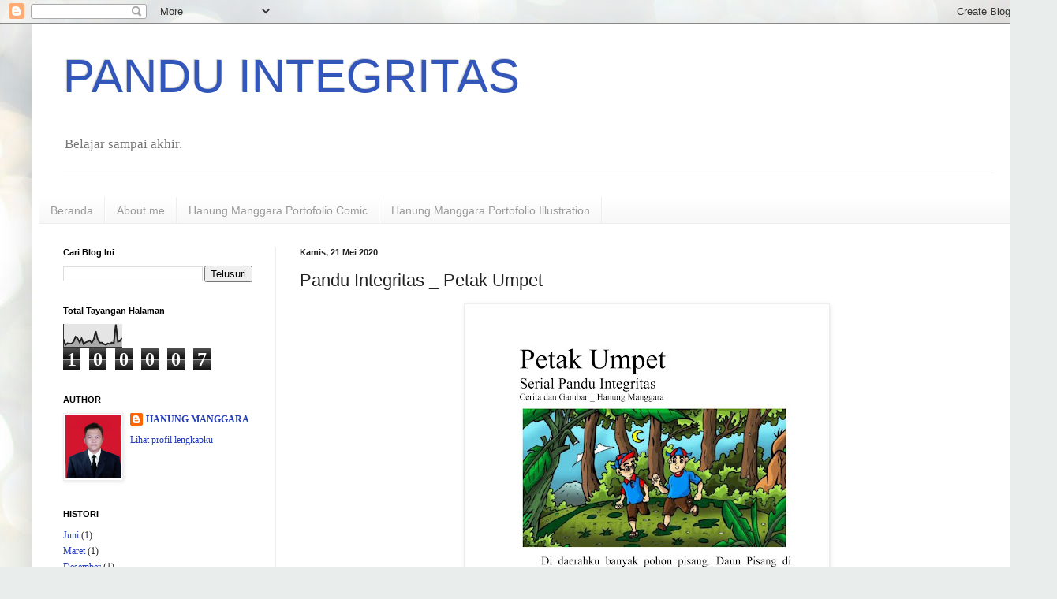

--- FILE ---
content_type: text/html; charset=UTF-8
request_url: https://www.panduintegritas.id/2020/05/petak-umpet.html
body_size: 12188
content:
<!DOCTYPE html>
<html class='v2' dir='ltr' lang='id'>
<head>
<link href='https://www.blogger.com/static/v1/widgets/335934321-css_bundle_v2.css' rel='stylesheet' type='text/css'/>
<meta content='width=1100' name='viewport'/>
<meta content='text/html; charset=UTF-8' http-equiv='Content-Type'/>
<meta content='blogger' name='generator'/>
<link href='https://www.panduintegritas.id/favicon.ico' rel='icon' type='image/x-icon'/>
<link href='https://www.panduintegritas.id/2020/05/petak-umpet.html' rel='canonical'/>
<link rel="alternate" type="application/atom+xml" title="PANDU INTEGRITAS - Atom" href="https://www.panduintegritas.id/feeds/posts/default" />
<link rel="alternate" type="application/rss+xml" title="PANDU INTEGRITAS - RSS" href="https://www.panduintegritas.id/feeds/posts/default?alt=rss" />
<link rel="service.post" type="application/atom+xml" title="PANDU INTEGRITAS - Atom" href="https://www.blogger.com/feeds/1882804491385380652/posts/default" />

<link rel="alternate" type="application/atom+xml" title="PANDU INTEGRITAS - Atom" href="https://www.panduintegritas.id/feeds/6273952619113335500/comments/default" />
<!--Can't find substitution for tag [blog.ieCssRetrofitLinks]-->
<link href='https://blogger.googleusercontent.com/img/b/R29vZ2xl/AVvXsEj9Ufv8AvMx20lC9f3RJXg6S-Kbeeaes-eHGO4B6D9njTR856ZseNmEVCzdz-ylyxgNe5BK3gnZlJZqSXHtA3rUPcDAbI6hMAlxoQkRyRb3NR9Vb-YhxnjoqPxAoTGbb_0E5vH62kRgZVX-/s640/5.+Petak+Umpet+-+Serial+Pandu+Integritas.jpg' rel='image_src'/>
<meta content='https://www.panduintegritas.id/2020/05/petak-umpet.html' property='og:url'/>
<meta content='Pandu Integritas _ Petak Umpet' property='og:title'/>
<meta content='  ' property='og:description'/>
<meta content='https://blogger.googleusercontent.com/img/b/R29vZ2xl/AVvXsEj9Ufv8AvMx20lC9f3RJXg6S-Kbeeaes-eHGO4B6D9njTR856ZseNmEVCzdz-ylyxgNe5BK3gnZlJZqSXHtA3rUPcDAbI6hMAlxoQkRyRb3NR9Vb-YhxnjoqPxAoTGbb_0E5vH62kRgZVX-/w1200-h630-p-k-no-nu/5.+Petak+Umpet+-+Serial+Pandu+Integritas.jpg' property='og:image'/>
<title>PANDU INTEGRITAS: Pandu Integritas _ Petak Umpet</title>
<style id='page-skin-1' type='text/css'><!--
/*
-----------------------------------------------
Blogger Template Style
Name:     Simple
Designer: Blogger
URL:      www.blogger.com
----------------------------------------------- */
/* Content
----------------------------------------------- */
body {
font: normal normal 12px 'Times New Roman', Times, FreeSerif, serif;
color: #222222;
background: #e9edec url(https://themes.googleusercontent.com/image?id=1SBilrALlXIPLRAelrnhYjgFyYa09ZeL8cdktIYuaRwQ3kEvcEX-Xz1NjKkrLjtsPxmc7) repeat fixed top center /* Credit: merrymoonmary (http://www.istockphoto.com/portfolio/merrymoonmary?platform=blogger) */;
padding: 0 40px 40px 40px;
}
html body .region-inner {
min-width: 0;
max-width: 100%;
width: auto;
}
h2 {
font-size: 22px;
}
a:link {
text-decoration:none;
color: #223cbb;
}
a:visited {
text-decoration:none;
color: #888888;
}
a:hover {
text-decoration:underline;
color: #3345ff;
}
.body-fauxcolumn-outer .fauxcolumn-inner {
background: transparent none repeat scroll top left;
_background-image: none;
}
.body-fauxcolumn-outer .cap-top {
position: absolute;
z-index: 1;
height: 400px;
width: 100%;
}
.body-fauxcolumn-outer .cap-top .cap-left {
width: 100%;
background: transparent none repeat-x scroll top left;
_background-image: none;
}
.content-outer {
-moz-box-shadow: 0 0 40px rgba(0, 0, 0, .15);
-webkit-box-shadow: 0 0 5px rgba(0, 0, 0, .15);
-goog-ms-box-shadow: 0 0 10px #333333;
box-shadow: 0 0 40px rgba(0, 0, 0, .15);
margin-bottom: 1px;
}
.content-inner {
padding: 10px 10px;
}
.content-inner {
background-color: #ffffff;
}
/* Header
----------------------------------------------- */
.header-outer {
background: rgba(0,0,0,0) none repeat-x scroll 0 -400px;
_background-image: none;
}
.Header h1 {
font: normal normal 60px Arial, Tahoma, Helvetica, FreeSans, sans-serif;
color: #3356bb;
text-shadow: -1px -1px 1px rgba(0, 0, 0, .2);
}
.Header h1 a {
color: #3356bb;
}
.Header .description {
font-size: 140%;
color: #777777;
}
.header-inner .Header .titlewrapper {
padding: 22px 30px;
}
.header-inner .Header .descriptionwrapper {
padding: 0 30px;
}
/* Tabs
----------------------------------------------- */
.tabs-inner .section:first-child {
border-top: 1px solid #eeeeee;
}
.tabs-inner .section:first-child ul {
margin-top: -1px;
border-top: 1px solid #eeeeee;
border-left: 0 solid #eeeeee;
border-right: 0 solid #eeeeee;
}
.tabs-inner .widget ul {
background: #f5f5f5 url(https://resources.blogblog.com/blogblog/data/1kt/simple/gradients_light.png) repeat-x scroll 0 -800px;
_background-image: none;
border-bottom: 1px solid #eeeeee;
margin-top: 0;
margin-left: -30px;
margin-right: -30px;
}
.tabs-inner .widget li a {
display: inline-block;
padding: .6em 1em;
font: normal normal 14px Arial, Tahoma, Helvetica, FreeSans, sans-serif;
color: #999999;
border-left: 1px solid #ffffff;
border-right: 1px solid #eeeeee;
}
.tabs-inner .widget li:first-child a {
border-left: none;
}
.tabs-inner .widget li.selected a, .tabs-inner .widget li a:hover {
color: #000000;
background-color: #eeeeee;
text-decoration: none;
}
/* Columns
----------------------------------------------- */
.main-outer {
border-top: 0 solid #eeeeee;
}
.fauxcolumn-left-outer .fauxcolumn-inner {
border-right: 1px solid #eeeeee;
}
.fauxcolumn-right-outer .fauxcolumn-inner {
border-left: 1px solid #eeeeee;
}
/* Headings
----------------------------------------------- */
div.widget > h2,
div.widget h2.title {
margin: 0 0 1em 0;
font: normal bold 11px Arial, Tahoma, Helvetica, FreeSans, sans-serif;
color: #000000;
}
/* Widgets
----------------------------------------------- */
.widget .zippy {
color: #999999;
text-shadow: 2px 2px 1px rgba(0, 0, 0, .1);
}
.widget .popular-posts ul {
list-style: none;
}
/* Posts
----------------------------------------------- */
h2.date-header {
font: normal bold 11px Arial, Tahoma, Helvetica, FreeSans, sans-serif;
}
.date-header span {
background-color: rgba(0,0,0,0);
color: #222222;
padding: inherit;
letter-spacing: inherit;
margin: inherit;
}
.main-inner {
padding-top: 30px;
padding-bottom: 30px;
}
.main-inner .column-center-inner {
padding: 0 15px;
}
.main-inner .column-center-inner .section {
margin: 0 15px;
}
.post {
margin: 0 0 25px 0;
}
h3.post-title, .comments h4 {
font: normal normal 22px Arial, Tahoma, Helvetica, FreeSans, sans-serif;
margin: .75em 0 0;
}
.post-body {
font-size: 110%;
line-height: 1.4;
position: relative;
}
.post-body img, .post-body .tr-caption-container, .Profile img, .Image img,
.BlogList .item-thumbnail img {
padding: 2px;
background: #ffffff;
border: 1px solid #eeeeee;
-moz-box-shadow: 1px 1px 5px rgba(0, 0, 0, .1);
-webkit-box-shadow: 1px 1px 5px rgba(0, 0, 0, .1);
box-shadow: 1px 1px 5px rgba(0, 0, 0, .1);
}
.post-body img, .post-body .tr-caption-container {
padding: 5px;
}
.post-body .tr-caption-container {
color: #222222;
}
.post-body .tr-caption-container img {
padding: 0;
background: transparent;
border: none;
-moz-box-shadow: 0 0 0 rgba(0, 0, 0, .1);
-webkit-box-shadow: 0 0 0 rgba(0, 0, 0, .1);
box-shadow: 0 0 0 rgba(0, 0, 0, .1);
}
.post-header {
margin: 0 0 1.5em;
line-height: 1.6;
font-size: 90%;
}
.post-footer {
margin: 20px -2px 0;
padding: 5px 10px;
color: #666666;
background-color: #f9f9f9;
border-bottom: 1px solid #eeeeee;
line-height: 1.6;
font-size: 90%;
}
#comments .comment-author {
padding-top: 1.5em;
border-top: 1px solid #eeeeee;
background-position: 0 1.5em;
}
#comments .comment-author:first-child {
padding-top: 0;
border-top: none;
}
.avatar-image-container {
margin: .2em 0 0;
}
#comments .avatar-image-container img {
border: 1px solid #eeeeee;
}
/* Comments
----------------------------------------------- */
.comments .comments-content .icon.blog-author {
background-repeat: no-repeat;
background-image: url([data-uri]);
}
.comments .comments-content .loadmore a {
border-top: 1px solid #999999;
border-bottom: 1px solid #999999;
}
.comments .comment-thread.inline-thread {
background-color: #f9f9f9;
}
.comments .continue {
border-top: 2px solid #999999;
}
/* Accents
---------------------------------------------- */
.section-columns td.columns-cell {
border-left: 1px solid #eeeeee;
}
.blog-pager {
background: transparent none no-repeat scroll top center;
}
.blog-pager-older-link, .home-link,
.blog-pager-newer-link {
background-color: #ffffff;
padding: 5px;
}
.footer-outer {
border-top: 0 dashed #bbbbbb;
}
/* Mobile
----------------------------------------------- */
body.mobile  {
background-size: auto;
}
.mobile .body-fauxcolumn-outer {
background: transparent none repeat scroll top left;
}
.mobile .body-fauxcolumn-outer .cap-top {
background-size: 100% auto;
}
.mobile .content-outer {
-webkit-box-shadow: 0 0 3px rgba(0, 0, 0, .15);
box-shadow: 0 0 3px rgba(0, 0, 0, .15);
}
.mobile .tabs-inner .widget ul {
margin-left: 0;
margin-right: 0;
}
.mobile .post {
margin: 0;
}
.mobile .main-inner .column-center-inner .section {
margin: 0;
}
.mobile .date-header span {
padding: 0.1em 10px;
margin: 0 -10px;
}
.mobile h3.post-title {
margin: 0;
}
.mobile .blog-pager {
background: transparent none no-repeat scroll top center;
}
.mobile .footer-outer {
border-top: none;
}
.mobile .main-inner, .mobile .footer-inner {
background-color: #ffffff;
}
.mobile-index-contents {
color: #222222;
}
.mobile-link-button {
background-color: #223cbb;
}
.mobile-link-button a:link, .mobile-link-button a:visited {
color: #ffffff;
}
.mobile .tabs-inner .section:first-child {
border-top: none;
}
.mobile .tabs-inner .PageList .widget-content {
background-color: #eeeeee;
color: #000000;
border-top: 1px solid #eeeeee;
border-bottom: 1px solid #eeeeee;
}
.mobile .tabs-inner .PageList .widget-content .pagelist-arrow {
border-left: 1px solid #eeeeee;
}

--></style>
<style id='template-skin-1' type='text/css'><!--
body {
min-width: 1260px;
}
.content-outer, .content-fauxcolumn-outer, .region-inner {
min-width: 1260px;
max-width: 1260px;
_width: 1260px;
}
.main-inner .columns {
padding-left: 300px;
padding-right: 0px;
}
.main-inner .fauxcolumn-center-outer {
left: 300px;
right: 0px;
/* IE6 does not respect left and right together */
_width: expression(this.parentNode.offsetWidth -
parseInt("300px") -
parseInt("0px") + 'px');
}
.main-inner .fauxcolumn-left-outer {
width: 300px;
}
.main-inner .fauxcolumn-right-outer {
width: 0px;
}
.main-inner .column-left-outer {
width: 300px;
right: 100%;
margin-left: -300px;
}
.main-inner .column-right-outer {
width: 0px;
margin-right: -0px;
}
#layout {
min-width: 0;
}
#layout .content-outer {
min-width: 0;
width: 800px;
}
#layout .region-inner {
min-width: 0;
width: auto;
}
body#layout div.add_widget {
padding: 8px;
}
body#layout div.add_widget a {
margin-left: 32px;
}
--></style>
<style>
    body {background-image:url(https\:\/\/themes.googleusercontent.com\/image?id=1SBilrALlXIPLRAelrnhYjgFyYa09ZeL8cdktIYuaRwQ3kEvcEX-Xz1NjKkrLjtsPxmc7);}
    
@media (max-width: 200px) { body {background-image:url(https\:\/\/themes.googleusercontent.com\/image?id=1SBilrALlXIPLRAelrnhYjgFyYa09ZeL8cdktIYuaRwQ3kEvcEX-Xz1NjKkrLjtsPxmc7&options=w200);}}
@media (max-width: 400px) and (min-width: 201px) { body {background-image:url(https\:\/\/themes.googleusercontent.com\/image?id=1SBilrALlXIPLRAelrnhYjgFyYa09ZeL8cdktIYuaRwQ3kEvcEX-Xz1NjKkrLjtsPxmc7&options=w400);}}
@media (max-width: 800px) and (min-width: 401px) { body {background-image:url(https\:\/\/themes.googleusercontent.com\/image?id=1SBilrALlXIPLRAelrnhYjgFyYa09ZeL8cdktIYuaRwQ3kEvcEX-Xz1NjKkrLjtsPxmc7&options=w800);}}
@media (max-width: 1200px) and (min-width: 801px) { body {background-image:url(https\:\/\/themes.googleusercontent.com\/image?id=1SBilrALlXIPLRAelrnhYjgFyYa09ZeL8cdktIYuaRwQ3kEvcEX-Xz1NjKkrLjtsPxmc7&options=w1200);}}
/* Last tag covers anything over one higher than the previous max-size cap. */
@media (min-width: 1201px) { body {background-image:url(https\:\/\/themes.googleusercontent.com\/image?id=1SBilrALlXIPLRAelrnhYjgFyYa09ZeL8cdktIYuaRwQ3kEvcEX-Xz1NjKkrLjtsPxmc7&options=w1600);}}
  </style>
<link href='https://www.blogger.com/dyn-css/authorization.css?targetBlogID=1882804491385380652&amp;zx=b9a6fb84-6b4e-4755-94b2-4e98553f2637' media='none' onload='if(media!=&#39;all&#39;)media=&#39;all&#39;' rel='stylesheet'/><noscript><link href='https://www.blogger.com/dyn-css/authorization.css?targetBlogID=1882804491385380652&amp;zx=b9a6fb84-6b4e-4755-94b2-4e98553f2637' rel='stylesheet'/></noscript>
<meta name='google-adsense-platform-account' content='ca-host-pub-1556223355139109'/>
<meta name='google-adsense-platform-domain' content='blogspot.com'/>

<!-- data-ad-client=ca-pub-6965551731566102 -->

</head>
<body class='loading variant-pale'>
<div class='navbar section' id='navbar' name='Navbar'><div class='widget Navbar' data-version='1' id='Navbar1'><script type="text/javascript">
    function setAttributeOnload(object, attribute, val) {
      if(window.addEventListener) {
        window.addEventListener('load',
          function(){ object[attribute] = val; }, false);
      } else {
        window.attachEvent('onload', function(){ object[attribute] = val; });
      }
    }
  </script>
<div id="navbar-iframe-container"></div>
<script type="text/javascript" src="https://apis.google.com/js/platform.js"></script>
<script type="text/javascript">
      gapi.load("gapi.iframes:gapi.iframes.style.bubble", function() {
        if (gapi.iframes && gapi.iframes.getContext) {
          gapi.iframes.getContext().openChild({
              url: 'https://www.blogger.com/navbar/1882804491385380652?po\x3d6273952619113335500\x26origin\x3dhttps://www.panduintegritas.id',
              where: document.getElementById("navbar-iframe-container"),
              id: "navbar-iframe"
          });
        }
      });
    </script><script type="text/javascript">
(function() {
var script = document.createElement('script');
script.type = 'text/javascript';
script.src = '//pagead2.googlesyndication.com/pagead/js/google_top_exp.js';
var head = document.getElementsByTagName('head')[0];
if (head) {
head.appendChild(script);
}})();
</script>
</div></div>
<div class='body-fauxcolumns'>
<div class='fauxcolumn-outer body-fauxcolumn-outer'>
<div class='cap-top'>
<div class='cap-left'></div>
<div class='cap-right'></div>
</div>
<div class='fauxborder-left'>
<div class='fauxborder-right'></div>
<div class='fauxcolumn-inner'>
</div>
</div>
<div class='cap-bottom'>
<div class='cap-left'></div>
<div class='cap-right'></div>
</div>
</div>
</div>
<div class='content'>
<div class='content-fauxcolumns'>
<div class='fauxcolumn-outer content-fauxcolumn-outer'>
<div class='cap-top'>
<div class='cap-left'></div>
<div class='cap-right'></div>
</div>
<div class='fauxborder-left'>
<div class='fauxborder-right'></div>
<div class='fauxcolumn-inner'>
</div>
</div>
<div class='cap-bottom'>
<div class='cap-left'></div>
<div class='cap-right'></div>
</div>
</div>
</div>
<div class='content-outer'>
<div class='content-cap-top cap-top'>
<div class='cap-left'></div>
<div class='cap-right'></div>
</div>
<div class='fauxborder-left content-fauxborder-left'>
<div class='fauxborder-right content-fauxborder-right'></div>
<div class='content-inner'>
<header>
<div class='header-outer'>
<div class='header-cap-top cap-top'>
<div class='cap-left'></div>
<div class='cap-right'></div>
</div>
<div class='fauxborder-left header-fauxborder-left'>
<div class='fauxborder-right header-fauxborder-right'></div>
<div class='region-inner header-inner'>
<div class='header section' id='header' name='Tajuk'><div class='widget Header' data-version='1' id='Header1'>
<div id='header-inner'>
<div class='titlewrapper'>
<h1 class='title'>
<a href='https://www.panduintegritas.id/'>
PANDU INTEGRITAS
</a>
</h1>
</div>
<div class='descriptionwrapper'>
<p class='description'><span>Belajar sampai akhir.
</span></p>
</div>
</div>
</div></div>
</div>
</div>
<div class='header-cap-bottom cap-bottom'>
<div class='cap-left'></div>
<div class='cap-right'></div>
</div>
</div>
</header>
<div class='tabs-outer'>
<div class='tabs-cap-top cap-top'>
<div class='cap-left'></div>
<div class='cap-right'></div>
</div>
<div class='fauxborder-left tabs-fauxborder-left'>
<div class='fauxborder-right tabs-fauxborder-right'></div>
<div class='region-inner tabs-inner'>
<div class='tabs no-items section' id='crosscol' name='Seluruh Kolom'></div>
<div class='tabs section' id='crosscol-overflow' name='Cross-Column 2'><div class='widget PageList' data-version='1' id='PageList1'>
<h2>Halaman</h2>
<div class='widget-content'>
<ul>
<li>
<a href='https://www.panduintegritas.id/'>Beranda</a>
</li>
<li>
<a href='https://www.panduintegritas.id/p/blog-page_14.html'>About me </a>
</li>
<li>
<a href='https://www.panduintegritas.id/p/apa-itu-pandu-integritas.html'> Hanung Manggara Portofolio Comic</a>
</li>
<li>
<a href='https://www.panduintegritas.id/p/apa-itu-mahatva-yodha.html'>Hanung Manggara Portofolio Illustration</a>
</li>
</ul>
<div class='clear'></div>
</div>
</div></div>
</div>
</div>
<div class='tabs-cap-bottom cap-bottom'>
<div class='cap-left'></div>
<div class='cap-right'></div>
</div>
</div>
<div class='main-outer'>
<div class='main-cap-top cap-top'>
<div class='cap-left'></div>
<div class='cap-right'></div>
</div>
<div class='fauxborder-left main-fauxborder-left'>
<div class='fauxborder-right main-fauxborder-right'></div>
<div class='region-inner main-inner'>
<div class='columns fauxcolumns'>
<div class='fauxcolumn-outer fauxcolumn-center-outer'>
<div class='cap-top'>
<div class='cap-left'></div>
<div class='cap-right'></div>
</div>
<div class='fauxborder-left'>
<div class='fauxborder-right'></div>
<div class='fauxcolumn-inner'>
</div>
</div>
<div class='cap-bottom'>
<div class='cap-left'></div>
<div class='cap-right'></div>
</div>
</div>
<div class='fauxcolumn-outer fauxcolumn-left-outer'>
<div class='cap-top'>
<div class='cap-left'></div>
<div class='cap-right'></div>
</div>
<div class='fauxborder-left'>
<div class='fauxborder-right'></div>
<div class='fauxcolumn-inner'>
</div>
</div>
<div class='cap-bottom'>
<div class='cap-left'></div>
<div class='cap-right'></div>
</div>
</div>
<div class='fauxcolumn-outer fauxcolumn-right-outer'>
<div class='cap-top'>
<div class='cap-left'></div>
<div class='cap-right'></div>
</div>
<div class='fauxborder-left'>
<div class='fauxborder-right'></div>
<div class='fauxcolumn-inner'>
</div>
</div>
<div class='cap-bottom'>
<div class='cap-left'></div>
<div class='cap-right'></div>
</div>
</div>
<!-- corrects IE6 width calculation -->
<div class='columns-inner'>
<div class='column-center-outer'>
<div class='column-center-inner'>
<div class='main section' id='main' name='Utama'><div class='widget Blog' data-version='1' id='Blog1'>
<div class='blog-posts hfeed'>

          <div class="date-outer">
        
<h2 class='date-header'><span>Kamis, 21 Mei 2020</span></h2>

          <div class="date-posts">
        
<div class='post-outer'>
<div class='post hentry uncustomized-post-template' itemprop='blogPost' itemscope='itemscope' itemtype='http://schema.org/BlogPosting'>
<meta content='https://blogger.googleusercontent.com/img/b/R29vZ2xl/AVvXsEj9Ufv8AvMx20lC9f3RJXg6S-Kbeeaes-eHGO4B6D9njTR856ZseNmEVCzdz-ylyxgNe5BK3gnZlJZqSXHtA3rUPcDAbI6hMAlxoQkRyRb3NR9Vb-YhxnjoqPxAoTGbb_0E5vH62kRgZVX-/s640/5.+Petak+Umpet+-+Serial+Pandu+Integritas.jpg' itemprop='image_url'/>
<meta content='1882804491385380652' itemprop='blogId'/>
<meta content='6273952619113335500' itemprop='postId'/>
<a name='6273952619113335500'></a>
<h3 class='post-title entry-title' itemprop='name'>
Pandu Integritas _ Petak Umpet
</h3>
<div class='post-header'>
<div class='post-header-line-1'></div>
</div>
<div class='post-body entry-content' id='post-body-6273952619113335500' itemprop='description articleBody'>
<div class="separator" style="clear: both; text-align: center;">
<a href="https://blogger.googleusercontent.com/img/b/R29vZ2xl/AVvXsEj9Ufv8AvMx20lC9f3RJXg6S-Kbeeaes-eHGO4B6D9njTR856ZseNmEVCzdz-ylyxgNe5BK3gnZlJZqSXHtA3rUPcDAbI6hMAlxoQkRyRb3NR9Vb-YhxnjoqPxAoTGbb_0E5vH62kRgZVX-/s1600/5.+Petak+Umpet+-+Serial+Pandu+Integritas.jpg" imageanchor="1" style="margin-left: 1em; margin-right: 1em;"><img border="0" data-original-height="1600" data-original-width="1132" height="640" src="https://blogger.googleusercontent.com/img/b/R29vZ2xl/AVvXsEj9Ufv8AvMx20lC9f3RJXg6S-Kbeeaes-eHGO4B6D9njTR856ZseNmEVCzdz-ylyxgNe5BK3gnZlJZqSXHtA3rUPcDAbI6hMAlxoQkRyRb3NR9Vb-YhxnjoqPxAoTGbb_0E5vH62kRgZVX-/s640/5.+Petak+Umpet+-+Serial+Pandu+Integritas.jpg" width="452" /></a></div>
<br />
<div style='clear: both;'></div>
</div>
<div class='post-footer'>
<div class='post-footer-line post-footer-line-1'>
<span class='post-author vcard'>
</span>
<span class='post-timestamp'>
-
<meta content='https://www.panduintegritas.id/2020/05/petak-umpet.html' itemprop='url'/>
<a class='timestamp-link' href='https://www.panduintegritas.id/2020/05/petak-umpet.html' rel='bookmark' title='permanent link'><abbr class='published' itemprop='datePublished' title='2020-05-21T17:24:00-07:00'>Mei 21, 2020</abbr></a>
</span>
<span class='post-comment-link'>
</span>
<span class='post-icons'>
<span class='item-control blog-admin pid-1404131449'>
<a href='https://www.blogger.com/post-edit.g?blogID=1882804491385380652&postID=6273952619113335500&from=pencil' title='Edit Entri'>
<img alt='' class='icon-action' height='18' src='https://resources.blogblog.com/img/icon18_edit_allbkg.gif' width='18'/>
</a>
</span>
</span>
<div class='post-share-buttons goog-inline-block'>
<a class='goog-inline-block share-button sb-email' href='https://www.blogger.com/share-post.g?blogID=1882804491385380652&postID=6273952619113335500&target=email' target='_blank' title='Kirimkan Ini lewat Email'><span class='share-button-link-text'>Kirimkan Ini lewat Email</span></a><a class='goog-inline-block share-button sb-blog' href='https://www.blogger.com/share-post.g?blogID=1882804491385380652&postID=6273952619113335500&target=blog' onclick='window.open(this.href, "_blank", "height=270,width=475"); return false;' target='_blank' title='BlogThis!'><span class='share-button-link-text'>BlogThis!</span></a><a class='goog-inline-block share-button sb-twitter' href='https://www.blogger.com/share-post.g?blogID=1882804491385380652&postID=6273952619113335500&target=twitter' target='_blank' title='Bagikan ke X'><span class='share-button-link-text'>Bagikan ke X</span></a><a class='goog-inline-block share-button sb-facebook' href='https://www.blogger.com/share-post.g?blogID=1882804491385380652&postID=6273952619113335500&target=facebook' onclick='window.open(this.href, "_blank", "height=430,width=640"); return false;' target='_blank' title='Berbagi ke Facebook'><span class='share-button-link-text'>Berbagi ke Facebook</span></a><a class='goog-inline-block share-button sb-pinterest' href='https://www.blogger.com/share-post.g?blogID=1882804491385380652&postID=6273952619113335500&target=pinterest' target='_blank' title='Bagikan ke Pinterest'><span class='share-button-link-text'>Bagikan ke Pinterest</span></a>
</div>
</div>
<div class='post-footer-line post-footer-line-2'>
<span class='post-labels'>
</span>
</div>
<div class='post-footer-line post-footer-line-3'>
<span class='post-location'>
</span>
</div>
</div>
</div>
<div class='comments' id='comments'>
<a name='comments'></a>
<h4>Tidak ada komentar:</h4>
<div id='Blog1_comments-block-wrapper'>
<dl class='avatar-comment-indent' id='comments-block'>
</dl>
</div>
<p class='comment-footer'>
<div class='comment-form'>
<a name='comment-form'></a>
<h4 id='comment-post-message'>Posting Komentar</h4>
<p>
</p>
<a href='https://www.blogger.com/comment/frame/1882804491385380652?po=6273952619113335500&hl=id&saa=85391&origin=https://www.panduintegritas.id' id='comment-editor-src'></a>
<iframe allowtransparency='true' class='blogger-iframe-colorize blogger-comment-from-post' frameborder='0' height='410px' id='comment-editor' name='comment-editor' src='' width='100%'></iframe>
<script src='https://www.blogger.com/static/v1/jsbin/2830521187-comment_from_post_iframe.js' type='text/javascript'></script>
<script type='text/javascript'>
      BLOG_CMT_createIframe('https://www.blogger.com/rpc_relay.html');
    </script>
</div>
</p>
</div>
</div>

        </div></div>
      
</div>
<div class='blog-pager' id='blog-pager'>
<span id='blog-pager-newer-link'>
<a class='blog-pager-newer-link' href='https://www.panduintegritas.id/2020/06/pandu-integritas.html' id='Blog1_blog-pager-newer-link' title='Posting Lebih Baru'>Posting Lebih Baru</a>
</span>
<span id='blog-pager-older-link'>
<a class='blog-pager-older-link' href='https://www.panduintegritas.id/2020/05/pulang.html' id='Blog1_blog-pager-older-link' title='Posting Lama'>Posting Lama</a>
</span>
<a class='home-link' href='https://www.panduintegritas.id/'>Beranda</a>
</div>
<div class='clear'></div>
<div class='post-feeds'>
<div class='feed-links'>
Langganan:
<a class='feed-link' href='https://www.panduintegritas.id/feeds/6273952619113335500/comments/default' target='_blank' type='application/atom+xml'>Posting Komentar (Atom)</a>
</div>
</div>
</div><div class='widget FeaturedPost' data-version='1' id='FeaturedPost1'>
<div class='post-summary'>
<h3><a href='https://www.panduintegritas.id/2019/01/manggaraei-studio-open-comission-for.html'>Pandu Integritas - SAMPLE OF MY WORK</a></h3>
<p>
    Kisah kisah dalam komik ini dapat digunakan sebagai media pembelajaran anti korupsi                                                     ...
</p>
<img class='image' src='https://blogger.googleusercontent.com/img/b/R29vZ2xl/AVvXsEizEmKCGlSOqecRaQWJFAGj8WMqJdxas9xzgOf-yhz5f3yVIxfN-thajfJE3tqWZAJDWjhl2l0vHmLSS6LTJlA8XIqtESA33za_RG9atpkal2ac1fbt1dhB8zlcVd15rv8RUgl0lEaARkP8/s640/Buku+Pandu+Integritas.+Spesial+1.jpg'/>
</div>
<style type='text/css'>
    .image {
      width: 100%;
    }
  </style>
<div class='clear'></div>
</div><div class='widget PopularPosts' data-version='1' id='PopularPosts1'>
<div class='widget-content popular-posts'>
<ul>
<li>
<div class='item-content'>
<div class='item-title'><a href='https://www.panduintegritas.id/2024/06/pandu-integritas.html'>Pandu Integritas</a></div>
<div class='item-snippet'>&#160;Salam Integritas Ayo Lebih baik lagi</div>
</div>
<div style='clear: both;'></div>
</li>
<li>
<div class='item-content'>
<div class='item-thumbnail'>
<a href='https://www.panduintegritas.id/2023/12/serial-pandu-integritas-life-karakter-1.html' target='_blank'>
<img alt='' border='0' src='https://lh3.googleusercontent.com/blogger_img_proxy/AEn0k_slW_Iq1u3QN6nVZDn2_VGrI8aDugWhTsPe5Ent0gN3Va7e4vwRknPLS8pjxZyRwLHgDblvADmtlwxjdWCYlGRmNNoakPauEsLsKvSSsJvHLPlN=w72-h72-n-k-no-nu'/>
</a>
</div>
<div class='item-title'><a href='https://www.panduintegritas.id/2023/12/serial-pandu-integritas-life-karakter-1.html'>Serial Pandu Integritas - A Life Mewarnai karakter</a></div>
<div class='item-snippet'>Pemirsa yang budiman Permainan kasti,&#160; Permainan bergu yang sangat menyenangkan Kita mainkan permainan ini biasanya setelah ashar sampai men...</div>
</div>
<div style='clear: both;'></div>
</li>
<li>
<div class='item-content'>
<div class='item-thumbnail'>
<a href='https://www.panduintegritas.id/2023/10/toktoktok.html' target='_blank'>
<img alt='' border='0' src='https://lh3.googleusercontent.com/blogger_img_proxy/AEn0k_tMJ6n48NRFqWwL7CSKxc1ewKvG7m3MWjiZZVGUZZTrSZp0ub-mVyKhn4uZjXFmSsF-83DdgGHuxukcTc7uFckuaPOpYImJIZxjmj_7UTWell99=w72-h72-n-k-no-nu'/>
</a>
</div>
<div class='item-title'><a href='https://www.panduintegritas.id/2023/10/toktoktok.html'>Serial Pandu Integritas - A Life Tok...tok..tok</a></div>
<div class='item-snippet'>Hey...hey..hey...Teman-teman Apakah di tempat kalian ada permainan tradisional ? Permainan yang banyak di lakukan di daerah kalian ? Kita hi...</div>
</div>
<div style='clear: both;'></div>
</li>
</ul>
<div class='clear'></div>
</div>
</div></div>
</div>
</div>
<div class='column-left-outer'>
<div class='column-left-inner'>
<aside>
<div class='sidebar section' id='sidebar-left-1'><div class='widget BlogSearch' data-version='1' id='BlogSearch1'>
<h2 class='title'>Cari Blog Ini</h2>
<div class='widget-content'>
<div id='BlogSearch1_form'>
<form action='https://www.panduintegritas.id/search' class='gsc-search-box' target='_top'>
<table cellpadding='0' cellspacing='0' class='gsc-search-box'>
<tbody>
<tr>
<td class='gsc-input'>
<input autocomplete='off' class='gsc-input' name='q' size='10' title='search' type='text' value=''/>
</td>
<td class='gsc-search-button'>
<input class='gsc-search-button' title='search' type='submit' value='Telusuri'/>
</td>
</tr>
</tbody>
</table>
</form>
</div>
</div>
<div class='clear'></div>
</div><div class='widget Stats' data-version='1' id='Stats1'>
<h2>Total Tayangan Halaman</h2>
<div class='widget-content'>
<div id='Stats1_content' style='display: none;'>
<script src='https://www.gstatic.com/charts/loader.js' type='text/javascript'></script>
<span id='Stats1_sparklinespan' style='display:inline-block; width:75px; height:30px'></span>
<span class='counter-wrapper graph-counter-wrapper' id='Stats1_totalCount'>
</span>
<div class='clear'></div>
</div>
</div>
</div><div class='widget Profile' data-version='1' id='Profile1'>
<h2>AUTHOR</h2>
<div class='widget-content'>
<a href='https://www.blogger.com/profile/13931477576830818595'><img alt='Foto saya' class='profile-img' height='80' src='//blogger.googleusercontent.com/img/b/R29vZ2xl/AVvXsEhKts3IrDIuzlUBMFAOBIibJQRqsYwp_JwRrhn0nsbi047Er95T_okW0s8l1a2byXjyTiYplmKw7NyfhwVm3McRjtEEwbKdcNxbzPeWezN3yLxEJq2mcMiHaKjAu99iXLs/s220/HANUNG+MANGGARA.JPG' width='70'/></a>
<dl class='profile-datablock'>
<dt class='profile-data'>
<a class='profile-name-link g-profile' href='https://www.blogger.com/profile/13931477576830818595' rel='author' style='background-image: url(//www.blogger.com/img/logo-16.png);'>
HANUNG MANGGARA
</a>
</dt>
</dl>
<a class='profile-link' href='https://www.blogger.com/profile/13931477576830818595' rel='author'>Lihat profil lengkapku</a>
<div class='clear'></div>
</div>
</div><div class='widget BlogArchive' data-version='1' id='BlogArchive1'>
<h2>HISTORI</h2>
<div class='widget-content'>
<div id='ArchiveList'>
<div id='BlogArchive1_ArchiveList'>
<ul class='flat'>
<li class='archivedate'>
<a href='https://www.panduintegritas.id/2024/06/'>Juni</a> (1)
      </li>
<li class='archivedate'>
<a href='https://www.panduintegritas.id/2024/03/'>Maret</a> (1)
      </li>
<li class='archivedate'>
<a href='https://www.panduintegritas.id/2023/12/'>Desember</a> (1)
      </li>
<li class='archivedate'>
<a href='https://www.panduintegritas.id/2023/10/'>Oktober</a> (7)
      </li>
<li class='archivedate'>
<a href='https://www.panduintegritas.id/2023/07/'>Juli</a> (9)
      </li>
<li class='archivedate'>
<a href='https://www.panduintegritas.id/2023/06/'>Juni</a> (8)
      </li>
<li class='archivedate'>
<a href='https://www.panduintegritas.id/2022/08/'>Agustus</a> (6)
      </li>
<li class='archivedate'>
<a href='https://www.panduintegritas.id/2022/07/'>Juli</a> (1)
      </li>
<li class='archivedate'>
<a href='https://www.panduintegritas.id/2021/09/'>September</a> (2)
      </li>
<li class='archivedate'>
<a href='https://www.panduintegritas.id/2021/08/'>Agustus</a> (12)
      </li>
<li class='archivedate'>
<a href='https://www.panduintegritas.id/2021/02/'>Februari</a> (4)
      </li>
<li class='archivedate'>
<a href='https://www.panduintegritas.id/2021/01/'>Januari</a> (6)
      </li>
<li class='archivedate'>
<a href='https://www.panduintegritas.id/2020/07/'>Juli</a> (1)
      </li>
<li class='archivedate'>
<a href='https://www.panduintegritas.id/2020/06/'>Juni</a> (1)
      </li>
<li class='archivedate'>
<a href='https://www.panduintegritas.id/2020/05/'>Mei</a> (15)
      </li>
<li class='archivedate'>
<a href='https://www.panduintegritas.id/2020/04/'>April</a> (11)
      </li>
<li class='archivedate'>
<a href='https://www.panduintegritas.id/2020/03/'>Maret</a> (20)
      </li>
<li class='archivedate'>
<a href='https://www.panduintegritas.id/2020/02/'>Februari</a> (3)
      </li>
<li class='archivedate'>
<a href='https://www.panduintegritas.id/2019/11/'>November</a> (9)
      </li>
<li class='archivedate'>
<a href='https://www.panduintegritas.id/2019/10/'>Oktober</a> (32)
      </li>
<li class='archivedate'>
<a href='https://www.panduintegritas.id/2019/09/'>September</a> (12)
      </li>
<li class='archivedate'>
<a href='https://www.panduintegritas.id/2019/07/'>Juli</a> (9)
      </li>
<li class='archivedate'>
<a href='https://www.panduintegritas.id/2019/06/'>Juni</a> (1)
      </li>
<li class='archivedate'>
<a href='https://www.panduintegritas.id/2019/04/'>April</a> (2)
      </li>
<li class='archivedate'>
<a href='https://www.panduintegritas.id/2019/03/'>Maret</a> (3)
      </li>
<li class='archivedate'>
<a href='https://www.panduintegritas.id/2019/02/'>Februari</a> (1)
      </li>
<li class='archivedate'>
<a href='https://www.panduintegritas.id/2019/01/'>Januari</a> (3)
      </li>
<li class='archivedate'>
<a href='https://www.panduintegritas.id/2018/11/'>November</a> (4)
      </li>
<li class='archivedate'>
<a href='https://www.panduintegritas.id/2018/10/'>Oktober</a> (5)
      </li>
<li class='archivedate'>
<a href='https://www.panduintegritas.id/2018/09/'>September</a> (2)
      </li>
<li class='archivedate'>
<a href='https://www.panduintegritas.id/2018/08/'>Agustus</a> (4)
      </li>
<li class='archivedate'>
<a href='https://www.panduintegritas.id/2018/07/'>Juli</a> (1)
      </li>
<li class='archivedate'>
<a href='https://www.panduintegritas.id/2018/02/'>Februari</a> (44)
      </li>
</ul>
</div>
</div>
<div class='clear'></div>
</div>
</div><div class='widget Label' data-version='1' id='Label1'>
<h2>Label</h2>
<div class='widget-content list-label-widget-content'>
<ul>
<li>
<a dir='ltr' href='https://www.panduintegritas.id/search/label/Illustrasi%20Pandu%20Integritas'>Illustrasi Pandu Integritas</a>
</li>
<li>
<a dir='ltr' href='https://www.panduintegritas.id/search/label/Komik%20Pandu%20Integritas'>Komik Pandu Integritas</a>
</li>
</ul>
<div class='clear'></div>
</div>
</div><div class='widget PageList' data-version='1' id='PageList2'>
<h2>Halaman</h2>
<div class='widget-content'>
<ul>
<li>
<a href='https://www.panduintegritas.id/'>BERANDA</a>
</li>
<li>
<a href='https://www.panduintegritas.id/p/blog-page_14.html'>About me </a>
</li>
<li>
<a href='https://www.panduintegritas.id/p/apa-itu-pandu-integritas.html'> Hanung Manggara Portofolio Comic</a>
</li>
<li>
<a href='https://www.panduintegritas.id/p/apa-itu-mahatva-yodha.html'>Hanung Manggara Portofolio Illustration</a>
</li>
<li>
<a href='https://www.panduintegritas.id/p/blog-page_27.html'>MAHATVA YODHA EPISODE MEMBURU PENCURI</a>
</li>
<li>
<a href='https://www.panduintegritas.id/p/blog-page_19.html'>MAHATVA YODHA EPISODE SANG ULAR VERSI INDONESIA</a>
</li>
<li>
<a href='https://www.panduintegritas.id/p/blog-page_7.html'>MAHATVA YODHA EPISODE KENANGAN</a>
</li>
<li>
<a href='https://www.panduintegritas.id/p/blog-page_77.html'>MAHATVA YODHA EPISODE ASAL MUASAL KEJADIAN</a>
</li>
<li>
<a href='https://www.panduintegritas.id/p/blog-page_62.html'>MAHATVA YODHA EPISODE SI PENGANTAR PESAN</a>
</li>
<li>
<a href='https://www.panduintegritas.id/p/blog-page_26.html'>MAHATVA YODHA EPISODE MEMULAI</a>
</li>
<li>
<a href='https://www.panduintegritas.id/p/blog-page_99.html'>MAHATVA YODHA EPISODE BATU ENERGI</a>
</li>
<li>
<a href='https://www.panduintegritas.id/p/blog-page_84.html'>MAHATVA YODHA EPISODE TRAGEDI BATU GAIB</a>
</li>
<li>
<a href='https://www.panduintegritas.id/p/blog-page_38.html'>MAHATVA YODHA EPISODE TRAGEDI POHON JATI</a>
</li>
<li>
<a href='https://www.panduintegritas.id/p/blog-page_20.html'>MAHATVA YODHA EPISODE HANTU KEPALA</a>
</li>
<li>
<a href='https://www.panduintegritas.id/p/mahatva-yodha.html'>MAHATVA YODHA 1</a>
</li>
<li>
<a href='https://www.panduintegritas.id/p/blog-page.html'>MAHATVA YODHA ENGLISH VERSION</a>
</li>
<li>
<a href='https://www.panduintegritas.id/p/blog-page_72.html'>MAHATVA YODHA PENCIL VERSION</a>
</li>
</ul>
<div class='clear'></div>
</div>
</div><div class='widget Followers' data-version='1' id='Followers1'>
<h2 class='title'>Pengunjung</h2>
<div class='widget-content'>
<div id='Followers1-wrapper'>
<div style='margin-right:2px;'>
<div><script type="text/javascript" src="https://apis.google.com/js/platform.js"></script>
<div id="followers-iframe-container"></div>
<script type="text/javascript">
    window.followersIframe = null;
    function followersIframeOpen(url) {
      gapi.load("gapi.iframes", function() {
        if (gapi.iframes && gapi.iframes.getContext) {
          window.followersIframe = gapi.iframes.getContext().openChild({
            url: url,
            where: document.getElementById("followers-iframe-container"),
            messageHandlersFilter: gapi.iframes.CROSS_ORIGIN_IFRAMES_FILTER,
            messageHandlers: {
              '_ready': function(obj) {
                window.followersIframe.getIframeEl().height = obj.height;
              },
              'reset': function() {
                window.followersIframe.close();
                followersIframeOpen("https://www.blogger.com/followers/frame/1882804491385380652?colors\x3dCgt0cmFuc3BhcmVudBILdHJhbnNwYXJlbnQaByMyMjIyMjIiByMyMjNjYmIqByNmZmZmZmYyByMwMDAwMDA6ByMyMjIyMjJCByMyMjNjYmJKByM5OTk5OTlSByMyMjNjYmJaC3RyYW5zcGFyZW50\x26pageSize\x3d21\x26hl\x3did\x26origin\x3dhttps://www.panduintegritas.id");
              },
              'open': function(url) {
                window.followersIframe.close();
                followersIframeOpen(url);
              }
            }
          });
        }
      });
    }
    followersIframeOpen("https://www.blogger.com/followers/frame/1882804491385380652?colors\x3dCgt0cmFuc3BhcmVudBILdHJhbnNwYXJlbnQaByMyMjIyMjIiByMyMjNjYmIqByNmZmZmZmYyByMwMDAwMDA6ByMyMjIyMjJCByMyMjNjYmJKByM5OTk5OTlSByMyMjNjYmJaC3RyYW5zcGFyZW50\x26pageSize\x3d21\x26hl\x3did\x26origin\x3dhttps://www.panduintegritas.id");
  </script></div>
</div>
</div>
<div class='clear'></div>
</div>
</div><div class='widget ReportAbuse' data-version='1' id='ReportAbuse1'>
<h3 class='title'>
<a class='report_abuse' href='https://www.blogger.com/go/report-abuse' rel='noopener nofollow' target='_blank'>
Laporkan Penyalahgunaan
</a>
</h3>
</div><div class='widget AdSense' data-version='1' id='AdSense2'>
<div class='widget-content'>
<script async src="//pagead2.googlesyndication.com/pagead/js/adsbygoogle.js"></script>
<!-- hanungmanggara_ads_AdSense2_1x1_as -->
<ins class="adsbygoogle"
     style="display:block"
     data-ad-client="ca-pub-6965551731566102"
     data-ad-host="ca-host-pub-1556223355139109"
     data-ad-host-channel="L0006"
     data-ad-slot="9011794860"
     data-ad-format="auto"
     data-full-width-responsive="true"></ins>
<script>
(adsbygoogle = window.adsbygoogle || []).push({});
</script>
<div class='clear'></div>
</div>
</div><div class='widget AdSense' data-version='1' id='AdSense1'>
<div class='widget-content'>
<script async src="//pagead2.googlesyndication.com/pagead/js/adsbygoogle.js"></script>
<!-- hanungmanggara_ads_AdSense1_1x1_as -->
<ins class="adsbygoogle"
     style="display:block"
     data-ad-client="ca-pub-6965551731566102"
     data-ad-host="ca-host-pub-1556223355139109"
     data-ad-host-channel="L0006"
     data-ad-slot="6385631527"
     data-ad-format="auto"
     data-full-width-responsive="true"></ins>
<script>
(adsbygoogle = window.adsbygoogle || []).push({});
</script>
<div class='clear'></div>
</div>
</div></div>
</aside>
</div>
</div>
<div class='column-right-outer'>
<div class='column-right-inner'>
<aside>
</aside>
</div>
</div>
</div>
<div style='clear: both'></div>
<!-- columns -->
</div>
<!-- main -->
</div>
</div>
<div class='main-cap-bottom cap-bottom'>
<div class='cap-left'></div>
<div class='cap-right'></div>
</div>
</div>
<footer>
<div class='footer-outer'>
<div class='footer-cap-top cap-top'>
<div class='cap-left'></div>
<div class='cap-right'></div>
</div>
<div class='fauxborder-left footer-fauxborder-left'>
<div class='fauxborder-right footer-fauxborder-right'></div>
<div class='region-inner footer-inner'>
<div class='foot no-items section' id='footer-1'></div>
<table border='0' cellpadding='0' cellspacing='0' class='section-columns columns-2'>
<tbody>
<tr>
<td class='first columns-cell'>
<div class='foot no-items section' id='footer-2-1'></div>
</td>
<td class='columns-cell'>
<div class='foot no-items section' id='footer-2-2'></div>
</td>
</tr>
</tbody>
</table>
<!-- outside of the include in order to lock Attribution widget -->
<div class='foot section' id='footer-3' name='Footer'><div class='widget Attribution' data-version='1' id='Attribution1'>
<div class='widget-content' style='text-align: center;'>
Tema Sederhana. Gambar tema oleh <a href='http://www.istockphoto.com/portfolio/merrymoonmary?platform=blogger' target='_blank'>merrymoonmary</a>. Diberdayakan oleh <a href='https://www.blogger.com' target='_blank'>Blogger</a>.
</div>
<div class='clear'></div>
</div></div>
</div>
</div>
<div class='footer-cap-bottom cap-bottom'>
<div class='cap-left'></div>
<div class='cap-right'></div>
</div>
</div>
</footer>
<!-- content -->
</div>
</div>
<div class='content-cap-bottom cap-bottom'>
<div class='cap-left'></div>
<div class='cap-right'></div>
</div>
</div>
</div>
<script type='text/javascript'>
    window.setTimeout(function() {
        document.body.className = document.body.className.replace('loading', '');
      }, 10);
  </script>

<script type="text/javascript" src="https://www.blogger.com/static/v1/widgets/3845888474-widgets.js"></script>
<script type='text/javascript'>
window['__wavt'] = 'AOuZoY5mIkBLXQsfm67QKdyxiqzc_MpRXA:1768690806952';_WidgetManager._Init('//www.blogger.com/rearrange?blogID\x3d1882804491385380652','//www.panduintegritas.id/2020/05/petak-umpet.html','1882804491385380652');
_WidgetManager._SetDataContext([{'name': 'blog', 'data': {'blogId': '1882804491385380652', 'title': 'PANDU INTEGRITAS', 'url': 'https://www.panduintegritas.id/2020/05/petak-umpet.html', 'canonicalUrl': 'https://www.panduintegritas.id/2020/05/petak-umpet.html', 'homepageUrl': 'https://www.panduintegritas.id/', 'searchUrl': 'https://www.panduintegritas.id/search', 'canonicalHomepageUrl': 'https://www.panduintegritas.id/', 'blogspotFaviconUrl': 'https://www.panduintegritas.id/favicon.ico', 'bloggerUrl': 'https://www.blogger.com', 'hasCustomDomain': true, 'httpsEnabled': true, 'enabledCommentProfileImages': true, 'gPlusViewType': 'FILTERED_POSTMOD', 'adultContent': false, 'analyticsAccountNumber': '', 'encoding': 'UTF-8', 'locale': 'id', 'localeUnderscoreDelimited': 'id', 'languageDirection': 'ltr', 'isPrivate': false, 'isMobile': false, 'isMobileRequest': false, 'mobileClass': '', 'isPrivateBlog': false, 'isDynamicViewsAvailable': true, 'feedLinks': '\x3clink rel\x3d\x22alternate\x22 type\x3d\x22application/atom+xml\x22 title\x3d\x22PANDU INTEGRITAS - Atom\x22 href\x3d\x22https://www.panduintegritas.id/feeds/posts/default\x22 /\x3e\n\x3clink rel\x3d\x22alternate\x22 type\x3d\x22application/rss+xml\x22 title\x3d\x22PANDU INTEGRITAS - RSS\x22 href\x3d\x22https://www.panduintegritas.id/feeds/posts/default?alt\x3drss\x22 /\x3e\n\x3clink rel\x3d\x22service.post\x22 type\x3d\x22application/atom+xml\x22 title\x3d\x22PANDU INTEGRITAS - Atom\x22 href\x3d\x22https://www.blogger.com/feeds/1882804491385380652/posts/default\x22 /\x3e\n\n\x3clink rel\x3d\x22alternate\x22 type\x3d\x22application/atom+xml\x22 title\x3d\x22PANDU INTEGRITAS - Atom\x22 href\x3d\x22https://www.panduintegritas.id/feeds/6273952619113335500/comments/default\x22 /\x3e\n', 'meTag': '', 'adsenseClientId': 'ca-pub-6965551731566102', 'adsenseHostId': 'ca-host-pub-1556223355139109', 'adsenseHasAds': true, 'adsenseAutoAds': false, 'boqCommentIframeForm': true, 'loginRedirectParam': '', 'view': '', 'dynamicViewsCommentsSrc': '//www.blogblog.com/dynamicviews/4224c15c4e7c9321/js/comments.js', 'dynamicViewsScriptSrc': '//www.blogblog.com/dynamicviews/2dfa401275732ff9', 'plusOneApiSrc': 'https://apis.google.com/js/platform.js', 'disableGComments': true, 'interstitialAccepted': false, 'sharing': {'platforms': [{'name': 'Dapatkan link', 'key': 'link', 'shareMessage': 'Dapatkan link', 'target': ''}, {'name': 'Facebook', 'key': 'facebook', 'shareMessage': 'Bagikan ke Facebook', 'target': 'facebook'}, {'name': 'BlogThis!', 'key': 'blogThis', 'shareMessage': 'BlogThis!', 'target': 'blog'}, {'name': 'X', 'key': 'twitter', 'shareMessage': 'Bagikan ke X', 'target': 'twitter'}, {'name': 'Pinterest', 'key': 'pinterest', 'shareMessage': 'Bagikan ke Pinterest', 'target': 'pinterest'}, {'name': 'Email', 'key': 'email', 'shareMessage': 'Email', 'target': 'email'}], 'disableGooglePlus': true, 'googlePlusShareButtonWidth': 0, 'googlePlusBootstrap': '\x3cscript type\x3d\x22text/javascript\x22\x3ewindow.___gcfg \x3d {\x27lang\x27: \x27id\x27};\x3c/script\x3e'}, 'hasCustomJumpLinkMessage': false, 'jumpLinkMessage': 'Baca selengkapnya', 'pageType': 'item', 'postId': '6273952619113335500', 'postImageThumbnailUrl': 'https://blogger.googleusercontent.com/img/b/R29vZ2xl/AVvXsEj9Ufv8AvMx20lC9f3RJXg6S-Kbeeaes-eHGO4B6D9njTR856ZseNmEVCzdz-ylyxgNe5BK3gnZlJZqSXHtA3rUPcDAbI6hMAlxoQkRyRb3NR9Vb-YhxnjoqPxAoTGbb_0E5vH62kRgZVX-/s72-c/5.+Petak+Umpet+-+Serial+Pandu+Integritas.jpg', 'postImageUrl': 'https://blogger.googleusercontent.com/img/b/R29vZ2xl/AVvXsEj9Ufv8AvMx20lC9f3RJXg6S-Kbeeaes-eHGO4B6D9njTR856ZseNmEVCzdz-ylyxgNe5BK3gnZlJZqSXHtA3rUPcDAbI6hMAlxoQkRyRb3NR9Vb-YhxnjoqPxAoTGbb_0E5vH62kRgZVX-/s640/5.+Petak+Umpet+-+Serial+Pandu+Integritas.jpg', 'pageName': 'Pandu Integritas _ Petak Umpet', 'pageTitle': 'PANDU INTEGRITAS: Pandu Integritas _ Petak Umpet'}}, {'name': 'features', 'data': {}}, {'name': 'messages', 'data': {'edit': 'Edit', 'linkCopiedToClipboard': 'Tautan disalin ke papan klip!', 'ok': 'Oke', 'postLink': 'Tautan Pos'}}, {'name': 'template', 'data': {'name': 'Simple', 'localizedName': 'Sederhana', 'isResponsive': false, 'isAlternateRendering': false, 'isCustom': false, 'variant': 'pale', 'variantId': 'pale'}}, {'name': 'view', 'data': {'classic': {'name': 'classic', 'url': '?view\x3dclassic'}, 'flipcard': {'name': 'flipcard', 'url': '?view\x3dflipcard'}, 'magazine': {'name': 'magazine', 'url': '?view\x3dmagazine'}, 'mosaic': {'name': 'mosaic', 'url': '?view\x3dmosaic'}, 'sidebar': {'name': 'sidebar', 'url': '?view\x3dsidebar'}, 'snapshot': {'name': 'snapshot', 'url': '?view\x3dsnapshot'}, 'timeslide': {'name': 'timeslide', 'url': '?view\x3dtimeslide'}, 'isMobile': false, 'title': 'Pandu Integritas _ Petak Umpet', 'description': '  ', 'featuredImage': 'https://blogger.googleusercontent.com/img/b/R29vZ2xl/AVvXsEj9Ufv8AvMx20lC9f3RJXg6S-Kbeeaes-eHGO4B6D9njTR856ZseNmEVCzdz-ylyxgNe5BK3gnZlJZqSXHtA3rUPcDAbI6hMAlxoQkRyRb3NR9Vb-YhxnjoqPxAoTGbb_0E5vH62kRgZVX-/s640/5.+Petak+Umpet+-+Serial+Pandu+Integritas.jpg', 'url': 'https://www.panduintegritas.id/2020/05/petak-umpet.html', 'type': 'item', 'isSingleItem': true, 'isMultipleItems': false, 'isError': false, 'isPage': false, 'isPost': true, 'isHomepage': false, 'isArchive': false, 'isLabelSearch': false, 'postId': 6273952619113335500}}]);
_WidgetManager._RegisterWidget('_NavbarView', new _WidgetInfo('Navbar1', 'navbar', document.getElementById('Navbar1'), {}, 'displayModeFull'));
_WidgetManager._RegisterWidget('_HeaderView', new _WidgetInfo('Header1', 'header', document.getElementById('Header1'), {}, 'displayModeFull'));
_WidgetManager._RegisterWidget('_PageListView', new _WidgetInfo('PageList1', 'crosscol-overflow', document.getElementById('PageList1'), {'title': 'Halaman', 'links': [{'isCurrentPage': false, 'href': 'https://www.panduintegritas.id/', 'title': 'Beranda'}, {'isCurrentPage': false, 'href': 'https://www.panduintegritas.id/p/blog-page_14.html', 'id': '3469330444508540908', 'title': 'About me '}, {'isCurrentPage': false, 'href': 'https://www.panduintegritas.id/p/apa-itu-pandu-integritas.html', 'id': '5692386999409009406', 'title': ' Hanung Manggara Portofolio Comic'}, {'isCurrentPage': false, 'href': 'https://www.panduintegritas.id/p/apa-itu-mahatva-yodha.html', 'id': '1850992777593640692', 'title': 'Hanung Manggara Portofolio Illustration'}], 'mobile': false, 'showPlaceholder': true, 'hasCurrentPage': false}, 'displayModeFull'));
_WidgetManager._RegisterWidget('_BlogView', new _WidgetInfo('Blog1', 'main', document.getElementById('Blog1'), {'cmtInteractionsEnabled': false, 'lightboxEnabled': true, 'lightboxModuleUrl': 'https://www.blogger.com/static/v1/jsbin/4049919853-lbx.js', 'lightboxCssUrl': 'https://www.blogger.com/static/v1/v-css/828616780-lightbox_bundle.css'}, 'displayModeFull'));
_WidgetManager._RegisterWidget('_FeaturedPostView', new _WidgetInfo('FeaturedPost1', 'main', document.getElementById('FeaturedPost1'), {}, 'displayModeFull'));
_WidgetManager._RegisterWidget('_PopularPostsView', new _WidgetInfo('PopularPosts1', 'main', document.getElementById('PopularPosts1'), {}, 'displayModeFull'));
_WidgetManager._RegisterWidget('_BlogSearchView', new _WidgetInfo('BlogSearch1', 'sidebar-left-1', document.getElementById('BlogSearch1'), {}, 'displayModeFull'));
_WidgetManager._RegisterWidget('_StatsView', new _WidgetInfo('Stats1', 'sidebar-left-1', document.getElementById('Stats1'), {'title': 'Total Tayangan Halaman', 'showGraphicalCounter': true, 'showAnimatedCounter': false, 'showSparkline': true, 'statsUrl': '//www.panduintegritas.id/b/stats?style\x3dBLACK_TRANSPARENT\x26timeRange\x3dALL_TIME\x26token\x3dAPq4FmBGt557I7D77TreLXEvJCZtgrJBR_8spnr71jRFyjoZvbUiJ3WBdmHlT4aQ5poW_Lk64VKY4v96IvljYvMywBL6vT4dVw'}, 'displayModeFull'));
_WidgetManager._RegisterWidget('_ProfileView', new _WidgetInfo('Profile1', 'sidebar-left-1', document.getElementById('Profile1'), {}, 'displayModeFull'));
_WidgetManager._RegisterWidget('_BlogArchiveView', new _WidgetInfo('BlogArchive1', 'sidebar-left-1', document.getElementById('BlogArchive1'), {'languageDirection': 'ltr', 'loadingMessage': 'Memuat\x26hellip;'}, 'displayModeFull'));
_WidgetManager._RegisterWidget('_LabelView', new _WidgetInfo('Label1', 'sidebar-left-1', document.getElementById('Label1'), {}, 'displayModeFull'));
_WidgetManager._RegisterWidget('_PageListView', new _WidgetInfo('PageList2', 'sidebar-left-1', document.getElementById('PageList2'), {'title': 'Halaman', 'links': [{'isCurrentPage': false, 'href': 'https://www.panduintegritas.id/', 'title': 'BERANDA'}, {'isCurrentPage': false, 'href': 'https://www.panduintegritas.id/p/blog-page_14.html', 'id': '3469330444508540908', 'title': 'About me '}, {'isCurrentPage': false, 'href': 'https://www.panduintegritas.id/p/apa-itu-pandu-integritas.html', 'id': '5692386999409009406', 'title': ' Hanung Manggara Portofolio Comic'}, {'isCurrentPage': false, 'href': 'https://www.panduintegritas.id/p/apa-itu-mahatva-yodha.html', 'id': '1850992777593640692', 'title': 'Hanung Manggara Portofolio Illustration'}, {'isCurrentPage': false, 'href': 'https://www.panduintegritas.id/p/blog-page_27.html', 'id': '7951770382422536569', 'title': 'MAHATVA YODHA EPISODE MEMBURU PENCURI'}, {'isCurrentPage': false, 'href': 'https://www.panduintegritas.id/p/blog-page_19.html', 'id': '2452103802707823074', 'title': 'MAHATVA YODHA EPISODE SANG ULAR VERSI INDONESIA'}, {'isCurrentPage': false, 'href': 'https://www.panduintegritas.id/p/blog-page_7.html', 'id': '1325619081569283486', 'title': 'MAHATVA YODHA EPISODE KENANGAN'}, {'isCurrentPage': false, 'href': 'https://www.panduintegritas.id/p/blog-page_77.html', 'id': '9082704389659204658', 'title': 'MAHATVA YODHA EPISODE ASAL MUASAL KEJADIAN'}, {'isCurrentPage': false, 'href': 'https://www.panduintegritas.id/p/blog-page_62.html', 'id': '9197299512497674749', 'title': 'MAHATVA YODHA EPISODE SI PENGANTAR PESAN'}, {'isCurrentPage': false, 'href': 'https://www.panduintegritas.id/p/blog-page_26.html', 'id': '7464635317778036224', 'title': 'MAHATVA YODHA EPISODE MEMULAI'}, {'isCurrentPage': false, 'href': 'https://www.panduintegritas.id/p/blog-page_99.html', 'id': '900744523568661226', 'title': 'MAHATVA YODHA EPISODE BATU ENERGI'}, {'isCurrentPage': false, 'href': 'https://www.panduintegritas.id/p/blog-page_84.html', 'id': '4774241124906208528', 'title': 'MAHATVA YODHA EPISODE TRAGEDI BATU GAIB'}, {'isCurrentPage': false, 'href': 'https://www.panduintegritas.id/p/blog-page_38.html', 'id': '2231116295023711845', 'title': 'MAHATVA YODHA EPISODE TRAGEDI POHON JATI'}, {'isCurrentPage': false, 'href': 'https://www.panduintegritas.id/p/blog-page_20.html', 'id': '6185693513209294995', 'title': 'MAHATVA YODHA EPISODE HANTU KEPALA'}, {'isCurrentPage': false, 'href': 'https://www.panduintegritas.id/p/mahatva-yodha.html', 'id': '2330473658228095884', 'title': 'MAHATVA YODHA 1'}, {'isCurrentPage': false, 'href': 'https://www.panduintegritas.id/p/blog-page.html', 'id': '8171771919997942294', 'title': 'MAHATVA YODHA ENGLISH VERSION'}, {'isCurrentPage': false, 'href': 'https://www.panduintegritas.id/p/blog-page_72.html', 'id': '8553264496356199552', 'title': 'MAHATVA YODHA PENCIL VERSION'}], 'mobile': false, 'showPlaceholder': true, 'hasCurrentPage': false}, 'displayModeFull'));
_WidgetManager._RegisterWidget('_FollowersView', new _WidgetInfo('Followers1', 'sidebar-left-1', document.getElementById('Followers1'), {}, 'displayModeFull'));
_WidgetManager._RegisterWidget('_ReportAbuseView', new _WidgetInfo('ReportAbuse1', 'sidebar-left-1', document.getElementById('ReportAbuse1'), {}, 'displayModeFull'));
_WidgetManager._RegisterWidget('_AdSenseView', new _WidgetInfo('AdSense2', 'sidebar-left-1', document.getElementById('AdSense2'), {}, 'displayModeFull'));
_WidgetManager._RegisterWidget('_AdSenseView', new _WidgetInfo('AdSense1', 'sidebar-left-1', document.getElementById('AdSense1'), {}, 'displayModeFull'));
_WidgetManager._RegisterWidget('_AttributionView', new _WidgetInfo('Attribution1', 'footer-3', document.getElementById('Attribution1'), {}, 'displayModeFull'));
</script>
</body>
</html>

--- FILE ---
content_type: text/html; charset=UTF-8
request_url: https://www.panduintegritas.id/b/stats?style=BLACK_TRANSPARENT&timeRange=ALL_TIME&token=APq4FmBGt557I7D77TreLXEvJCZtgrJBR_8spnr71jRFyjoZvbUiJ3WBdmHlT4aQ5poW_Lk64VKY4v96IvljYvMywBL6vT4dVw
body_size: 39
content:
{"total":100007,"sparklineOptions":{"backgroundColor":{"fillOpacity":0.1,"fill":"#000000"},"series":[{"areaOpacity":0.3,"color":"#202020"}]},"sparklineData":[[0,34],[1,10],[2,17],[3,15],[4,15],[5,24],[6,45],[7,38],[8,21],[9,38],[10,14],[11,21],[12,24],[13,29],[14,19],[15,33],[16,69],[17,34],[18,20],[19,20],[20,14],[21,10],[22,16],[23,14],[24,20],[25,18],[26,99],[27,24],[28,26],[29,40]],"nextTickMs":3600000}

--- FILE ---
content_type: text/html; charset=utf-8
request_url: https://www.google.com/recaptcha/api2/aframe
body_size: 270
content:
<!DOCTYPE HTML><html><head><meta http-equiv="content-type" content="text/html; charset=UTF-8"></head><body><script nonce="z45Zk3yY7L2EQRPAJ9uGrA">/** Anti-fraud and anti-abuse applications only. See google.com/recaptcha */ try{var clients={'sodar':'https://pagead2.googlesyndication.com/pagead/sodar?'};window.addEventListener("message",function(a){try{if(a.source===window.parent){var b=JSON.parse(a.data);var c=clients[b['id']];if(c){var d=document.createElement('img');d.src=c+b['params']+'&rc='+(localStorage.getItem("rc::a")?sessionStorage.getItem("rc::b"):"");window.document.body.appendChild(d);sessionStorage.setItem("rc::e",parseInt(sessionStorage.getItem("rc::e")||0)+1);localStorage.setItem("rc::h",'1768690810537');}}}catch(b){}});window.parent.postMessage("_grecaptcha_ready", "*");}catch(b){}</script></body></html>